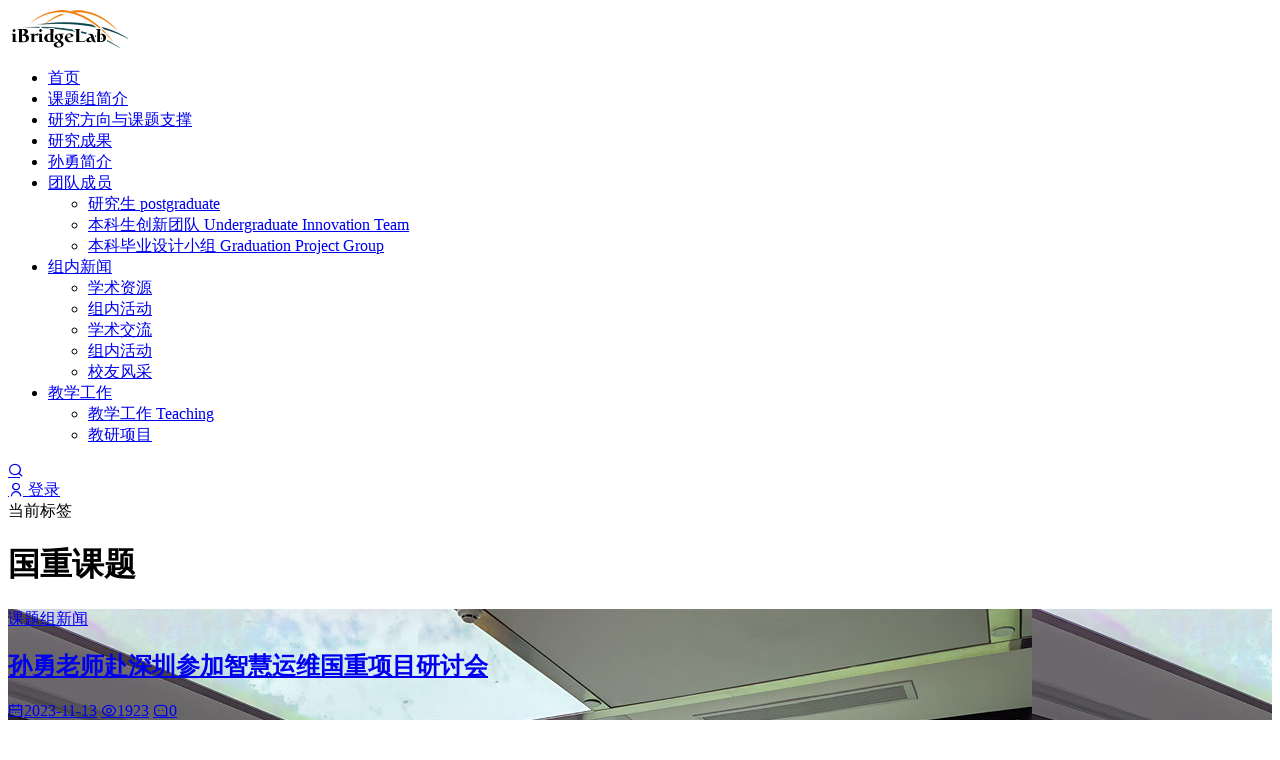

--- FILE ---
content_type: text/html; charset=UTF-8
request_url: https://ibridgelab.com/archives/tag/%E5%9B%BD%E9%87%8D%E8%AF%BE%E9%A2%98
body_size: 7728
content:
<!doctype html>
<html style="--accent-color:#f16b6f;" lang="zh-Hans">
<head>
<meta charset="UTF-8">
<meta name="viewport" content="width=device-width, initial-scale=1, user-scalable=no">
<title>国重课题 - iBridgeLab</title>
<meta name='robots' content='max-image-preview:large' />
	<style>img:is([sizes="auto" i], [sizes^="auto," i]) { contain-intrinsic-size: 3000px 1500px }</style>
	<link rel='dns-prefetch' href='//cdnjs.cloudflare.com' />
<style id='classic-theme-styles-inline-css' type='text/css'>
/*! This file is auto-generated */
.wp-block-button__link{color:#fff;background-color:#32373c;border-radius:9999px;box-shadow:none;text-decoration:none;padding:calc(.667em + 2px) calc(1.333em + 2px);font-size:1.125em}.wp-block-file__button{background:#32373c;color:#fff;text-decoration:none}
</style>
<style id='global-styles-inline-css' type='text/css'>
:root{--wp--preset--aspect-ratio--square: 1;--wp--preset--aspect-ratio--4-3: 4/3;--wp--preset--aspect-ratio--3-4: 3/4;--wp--preset--aspect-ratio--3-2: 3/2;--wp--preset--aspect-ratio--2-3: 2/3;--wp--preset--aspect-ratio--16-9: 16/9;--wp--preset--aspect-ratio--9-16: 9/16;--wp--preset--color--black: #000000;--wp--preset--color--cyan-bluish-gray: #abb8c3;--wp--preset--color--white: #ffffff;--wp--preset--color--pale-pink: #f78da7;--wp--preset--color--vivid-red: #cf2e2e;--wp--preset--color--luminous-vivid-orange: #ff6900;--wp--preset--color--luminous-vivid-amber: #fcb900;--wp--preset--color--light-green-cyan: #7bdcb5;--wp--preset--color--vivid-green-cyan: #00d084;--wp--preset--color--pale-cyan-blue: #8ed1fc;--wp--preset--color--vivid-cyan-blue: #0693e3;--wp--preset--color--vivid-purple: #9b51e0;--wp--preset--gradient--vivid-cyan-blue-to-vivid-purple: linear-gradient(135deg,rgba(6,147,227,1) 0%,rgb(155,81,224) 100%);--wp--preset--gradient--light-green-cyan-to-vivid-green-cyan: linear-gradient(135deg,rgb(122,220,180) 0%,rgb(0,208,130) 100%);--wp--preset--gradient--luminous-vivid-amber-to-luminous-vivid-orange: linear-gradient(135deg,rgba(252,185,0,1) 0%,rgba(255,105,0,1) 100%);--wp--preset--gradient--luminous-vivid-orange-to-vivid-red: linear-gradient(135deg,rgba(255,105,0,1) 0%,rgb(207,46,46) 100%);--wp--preset--gradient--very-light-gray-to-cyan-bluish-gray: linear-gradient(135deg,rgb(238,238,238) 0%,rgb(169,184,195) 100%);--wp--preset--gradient--cool-to-warm-spectrum: linear-gradient(135deg,rgb(74,234,220) 0%,rgb(151,120,209) 20%,rgb(207,42,186) 40%,rgb(238,44,130) 60%,rgb(251,105,98) 80%,rgb(254,248,76) 100%);--wp--preset--gradient--blush-light-purple: linear-gradient(135deg,rgb(255,206,236) 0%,rgb(152,150,240) 100%);--wp--preset--gradient--blush-bordeaux: linear-gradient(135deg,rgb(254,205,165) 0%,rgb(254,45,45) 50%,rgb(107,0,62) 100%);--wp--preset--gradient--luminous-dusk: linear-gradient(135deg,rgb(255,203,112) 0%,rgb(199,81,192) 50%,rgb(65,88,208) 100%);--wp--preset--gradient--pale-ocean: linear-gradient(135deg,rgb(255,245,203) 0%,rgb(182,227,212) 50%,rgb(51,167,181) 100%);--wp--preset--gradient--electric-grass: linear-gradient(135deg,rgb(202,248,128) 0%,rgb(113,206,126) 100%);--wp--preset--gradient--midnight: linear-gradient(135deg,rgb(2,3,129) 0%,rgb(40,116,252) 100%);--wp--preset--font-size--small: 13px;--wp--preset--font-size--medium: 20px;--wp--preset--font-size--large: 36px;--wp--preset--font-size--x-large: 42px;--wp--preset--spacing--20: 0.44rem;--wp--preset--spacing--30: 0.67rem;--wp--preset--spacing--40: 1rem;--wp--preset--spacing--50: 1.5rem;--wp--preset--spacing--60: 2.25rem;--wp--preset--spacing--70: 3.38rem;--wp--preset--spacing--80: 5.06rem;--wp--preset--shadow--natural: 6px 6px 9px rgba(0, 0, 0, 0.2);--wp--preset--shadow--deep: 12px 12px 50px rgba(0, 0, 0, 0.4);--wp--preset--shadow--sharp: 6px 6px 0px rgba(0, 0, 0, 0.2);--wp--preset--shadow--outlined: 6px 6px 0px -3px rgba(255, 255, 255, 1), 6px 6px rgba(0, 0, 0, 1);--wp--preset--shadow--crisp: 6px 6px 0px rgba(0, 0, 0, 1);}:where(.is-layout-flex){gap: 0.5em;}:where(.is-layout-grid){gap: 0.5em;}body .is-layout-flex{display: flex;}.is-layout-flex{flex-wrap: wrap;align-items: center;}.is-layout-flex > :is(*, div){margin: 0;}body .is-layout-grid{display: grid;}.is-layout-grid > :is(*, div){margin: 0;}:where(.wp-block-columns.is-layout-flex){gap: 2em;}:where(.wp-block-columns.is-layout-grid){gap: 2em;}:where(.wp-block-post-template.is-layout-flex){gap: 1.25em;}:where(.wp-block-post-template.is-layout-grid){gap: 1.25em;}.has-black-color{color: var(--wp--preset--color--black) !important;}.has-cyan-bluish-gray-color{color: var(--wp--preset--color--cyan-bluish-gray) !important;}.has-white-color{color: var(--wp--preset--color--white) !important;}.has-pale-pink-color{color: var(--wp--preset--color--pale-pink) !important;}.has-vivid-red-color{color: var(--wp--preset--color--vivid-red) !important;}.has-luminous-vivid-orange-color{color: var(--wp--preset--color--luminous-vivid-orange) !important;}.has-luminous-vivid-amber-color{color: var(--wp--preset--color--luminous-vivid-amber) !important;}.has-light-green-cyan-color{color: var(--wp--preset--color--light-green-cyan) !important;}.has-vivid-green-cyan-color{color: var(--wp--preset--color--vivid-green-cyan) !important;}.has-pale-cyan-blue-color{color: var(--wp--preset--color--pale-cyan-blue) !important;}.has-vivid-cyan-blue-color{color: var(--wp--preset--color--vivid-cyan-blue) !important;}.has-vivid-purple-color{color: var(--wp--preset--color--vivid-purple) !important;}.has-black-background-color{background-color: var(--wp--preset--color--black) !important;}.has-cyan-bluish-gray-background-color{background-color: var(--wp--preset--color--cyan-bluish-gray) !important;}.has-white-background-color{background-color: var(--wp--preset--color--white) !important;}.has-pale-pink-background-color{background-color: var(--wp--preset--color--pale-pink) !important;}.has-vivid-red-background-color{background-color: var(--wp--preset--color--vivid-red) !important;}.has-luminous-vivid-orange-background-color{background-color: var(--wp--preset--color--luminous-vivid-orange) !important;}.has-luminous-vivid-amber-background-color{background-color: var(--wp--preset--color--luminous-vivid-amber) !important;}.has-light-green-cyan-background-color{background-color: var(--wp--preset--color--light-green-cyan) !important;}.has-vivid-green-cyan-background-color{background-color: var(--wp--preset--color--vivid-green-cyan) !important;}.has-pale-cyan-blue-background-color{background-color: var(--wp--preset--color--pale-cyan-blue) !important;}.has-vivid-cyan-blue-background-color{background-color: var(--wp--preset--color--vivid-cyan-blue) !important;}.has-vivid-purple-background-color{background-color: var(--wp--preset--color--vivid-purple) !important;}.has-black-border-color{border-color: var(--wp--preset--color--black) !important;}.has-cyan-bluish-gray-border-color{border-color: var(--wp--preset--color--cyan-bluish-gray) !important;}.has-white-border-color{border-color: var(--wp--preset--color--white) !important;}.has-pale-pink-border-color{border-color: var(--wp--preset--color--pale-pink) !important;}.has-vivid-red-border-color{border-color: var(--wp--preset--color--vivid-red) !important;}.has-luminous-vivid-orange-border-color{border-color: var(--wp--preset--color--luminous-vivid-orange) !important;}.has-luminous-vivid-amber-border-color{border-color: var(--wp--preset--color--luminous-vivid-amber) !important;}.has-light-green-cyan-border-color{border-color: var(--wp--preset--color--light-green-cyan) !important;}.has-vivid-green-cyan-border-color{border-color: var(--wp--preset--color--vivid-green-cyan) !important;}.has-pale-cyan-blue-border-color{border-color: var(--wp--preset--color--pale-cyan-blue) !important;}.has-vivid-cyan-blue-border-color{border-color: var(--wp--preset--color--vivid-cyan-blue) !important;}.has-vivid-purple-border-color{border-color: var(--wp--preset--color--vivid-purple) !important;}.has-vivid-cyan-blue-to-vivid-purple-gradient-background{background: var(--wp--preset--gradient--vivid-cyan-blue-to-vivid-purple) !important;}.has-light-green-cyan-to-vivid-green-cyan-gradient-background{background: var(--wp--preset--gradient--light-green-cyan-to-vivid-green-cyan) !important;}.has-luminous-vivid-amber-to-luminous-vivid-orange-gradient-background{background: var(--wp--preset--gradient--luminous-vivid-amber-to-luminous-vivid-orange) !important;}.has-luminous-vivid-orange-to-vivid-red-gradient-background{background: var(--wp--preset--gradient--luminous-vivid-orange-to-vivid-red) !important;}.has-very-light-gray-to-cyan-bluish-gray-gradient-background{background: var(--wp--preset--gradient--very-light-gray-to-cyan-bluish-gray) !important;}.has-cool-to-warm-spectrum-gradient-background{background: var(--wp--preset--gradient--cool-to-warm-spectrum) !important;}.has-blush-light-purple-gradient-background{background: var(--wp--preset--gradient--blush-light-purple) !important;}.has-blush-bordeaux-gradient-background{background: var(--wp--preset--gradient--blush-bordeaux) !important;}.has-luminous-dusk-gradient-background{background: var(--wp--preset--gradient--luminous-dusk) !important;}.has-pale-ocean-gradient-background{background: var(--wp--preset--gradient--pale-ocean) !important;}.has-electric-grass-gradient-background{background: var(--wp--preset--gradient--electric-grass) !important;}.has-midnight-gradient-background{background: var(--wp--preset--gradient--midnight) !important;}.has-small-font-size{font-size: var(--wp--preset--font-size--small) !important;}.has-medium-font-size{font-size: var(--wp--preset--font-size--medium) !important;}.has-large-font-size{font-size: var(--wp--preset--font-size--large) !important;}.has-x-large-font-size{font-size: var(--wp--preset--font-size--x-large) !important;}
:where(.wp-block-post-template.is-layout-flex){gap: 1.25em;}:where(.wp-block-post-template.is-layout-grid){gap: 1.25em;}
:where(.wp-block-columns.is-layout-flex){gap: 2em;}:where(.wp-block-columns.is-layout-grid){gap: 2em;}
:root :where(.wp-block-pullquote){font-size: 1.5em;line-height: 1.6;}
</style>
<link rel='stylesheet' id='remixicon-css' href='https://cdnjs.cloudflare.com/ajax/libs/remixicon/4.2.0/remixicon.min.css' type='text/css' media='all' />
<link rel='stylesheet' id='fancybox-css' href='https://cdnjs.cloudflare.com/ajax/libs/fancybox/3.5.7/jquery.fancybox.min.css' type='text/css' media='all' />
<style id='akismet-widget-style-inline-css' type='text/css'>

			.a-stats {
				--akismet-color-mid-green: #357b49;
				--akismet-color-white: #fff;
				--akismet-color-light-grey: #f6f7f7;

				max-width: 350px;
				width: auto;
			}

			.a-stats * {
				all: unset;
				box-sizing: border-box;
			}

			.a-stats strong {
				font-weight: 600;
			}

			.a-stats a.a-stats__link,
			.a-stats a.a-stats__link:visited,
			.a-stats a.a-stats__link:active {
				background: var(--akismet-color-mid-green);
				border: none;
				box-shadow: none;
				border-radius: 8px;
				color: var(--akismet-color-white);
				cursor: pointer;
				display: block;
				font-family: -apple-system, BlinkMacSystemFont, 'Segoe UI', 'Roboto', 'Oxygen-Sans', 'Ubuntu', 'Cantarell', 'Helvetica Neue', sans-serif;
				font-weight: 500;
				padding: 12px;
				text-align: center;
				text-decoration: none;
				transition: all 0.2s ease;
			}

			/* Extra specificity to deal with TwentyTwentyOne focus style */
			.widget .a-stats a.a-stats__link:focus {
				background: var(--akismet-color-mid-green);
				color: var(--akismet-color-white);
				text-decoration: none;
			}

			.a-stats a.a-stats__link:hover {
				filter: brightness(110%);
				box-shadow: 0 4px 12px rgba(0, 0, 0, 0.06), 0 0 2px rgba(0, 0, 0, 0.16);
			}

			.a-stats .count {
				color: var(--akismet-color-white);
				display: block;
				font-size: 1.5em;
				line-height: 1.4;
				padding: 0 13px;
				white-space: nowrap;
			}
		
</style>
<link rel='stylesheet' id='autumn-css' href='https://ibridgelab.com/wp-content/themes/Autumn-Pro/static/css/style-6.3.css?ver=6.3' type='text/css' media='all' />
<script type="text/javascript" src="https://ibridgelab.com/wp-includes/js/jquery/jquery.min.js?ver=3.7.1" id="jquery-core-js"></script>
<script type="text/javascript" src="https://ibridgelab.com/wp-includes/js/jquery/jquery-migrate.min.js?ver=3.4.1" id="jquery-migrate-js"></script>
<script type="text/javascript" src="https://cdnjs.cloudflare.com/ajax/libs/fancybox/3.5.7/jquery.fancybox.min.js" id="fancybox-js"></script>
<script type="text/javascript" src="https://cdnjs.cloudflare.com/ajax/libs/lazysizes/5.3.2/lazysizes.min.js" id="lazysizes-js"></script>
<script type="text/javascript" src="https://cdnjs.cloudflare.com/ajax/libs/lazysizes/5.3.2/plugins/unveilhooks/ls.unveilhooks.min.js" id="unveilhooks-js"></script>
<script type="text/javascript" src="https://ibridgelab.com/wp-content/themes/Autumn-Pro/static/js/theia-sticky-sidebar.js?ver=1.7" id="sticky-sidebar-js"></script>
<script type="text/javascript" id="autumn-js-before">
/* <![CDATA[ */
var ajaxurl	= "https://ibridgelab.com/wp-admin/admin-ajax.php";
/* ]]> */
</script>
<script type="text/javascript" src="https://ibridgelab.com/wp-content/themes/Autumn-Pro/static/js/script-6.3.js?ver=6.3" id="autumn-js"></script>
<script type="text/javascript" src="https://cdnjs.cloudflare.com/ajax/libs/qrcodejs/1.0.0/qrcode.min.js" id="qrcodejs-js"></script>

<link rel="shortcut icon" href=https://ibridgelab.com/wp-content/uploads/2022/04/ibridgelab.com-1649000894--4.fw-.png" />

<script type="text/javascript">
	var _hmt = _hmt || [];
	(function(){
	var hm = document.createElement("script");
	hm.src = "https://hm.baidu.com/hm.js?6bf9aeebd06209041648e7968383cdbe";
	hm.setAttribute('async', 'true');
	document.getElementsByTagName('head')[0].appendChild(hm);
	})();
</script>

		</head>
<body data-rsssl=1 id="body" class="archive tag tag-115 wp-theme-Autumn-Pro navbar-sticky width_1500 with-hero hero-gallery">
<script type="text/javascript">
init_color_scheme(false);
</script>
<div class="site">
	<header class="site-header">
		<div class="container">
			<div class="navbar">
				<div class="branding-within">
										<a class="logo" href="https://ibridgelab.com" rel="home"><img src="https://ibridgelab.com/wp-content/uploads/2022/04/ibridgelab.com-1648999424--1.png" alt="iBridgeLab"></a>
										<a class="logo dark_logo" href="https://ibridgelab.com" rel="home"><img src="https://ibridgelab.com/wp-content/uploads/2022/01/ibridgelab.com-1641388293--1.fw_.png" alt="iBridgeLab"></a>
														</div>
				<nav class="main-menu hidden-xs hidden-sm hidden-md">
				<ul id="menu-primary" class="nav-list u-plain-list">
				<li id="menu-item-15" class="menu-item menu-item-type-custom menu-item-object-custom menu-item-home menu-item-15"><a href="https://ibridgelab.com/">首页</a></li>
<li id="menu-item-220" class="menu-item menu-item-type-custom menu-item-object-custom menu-item-220"><a href="https://ibridgelab.com/archives/138">课题组简介</a></li>
<li id="menu-item-126" class="menu-item menu-item-type-post_type menu-item-object-page menu-item-126"><a href="https://ibridgelab.com/research">研究方向与课题支撑</a></li>
<li id="menu-item-832" class="menu-item menu-item-type-post_type menu-item-object-page menu-item-832"><a href="https://ibridgelab.com/publications">研究成果</a></li>
<li id="menu-item-32" class="menu-item menu-item-type-post_type menu-item-object-page menu-item-32"><a href="https://ibridgelab.com/sunyong">孙勇简介</a></li>
<li id="menu-item-1002" class="menu-item menu-item-type-custom menu-item-object-custom menu-item-has-children menu-item-1002"><a href="#">团队成员</a>
<ul class="sub-menu">
	<li id="menu-item-1004" class="menu-item menu-item-type-post_type menu-item-object-page menu-item-1004"><a href="https://ibridgelab.com/postgraduate">研究生 postgraduate</a></li>
	<li id="menu-item-1003" class="menu-item menu-item-type-post_type menu-item-object-page menu-item-1003"><a href="https://ibridgelab.com/undergraduate-innovation-team">本科生创新团队 Undergraduate Innovation Team</a></li>
	<li id="menu-item-1005" class="menu-item menu-item-type-post_type menu-item-object-page menu-item-1005"><a href="https://ibridgelab.com/graduation-project-group">本科毕业设计小组 Graduation Project Group</a></li>
</ul>
</li>
<li id="menu-item-134" class="menu-item menu-item-type-taxonomy menu-item-object-category menu-item-has-children menu-item-134"><a href="https://ibridgelab.com/news">组内新闻</a>
<ul class="sub-menu">
	<li id="menu-item-275" class="menu-item menu-item-type-taxonomy menu-item-object-category menu-item-275"><a href="https://ibridgelab.com/%e5%ad%a6%e6%9c%af%e8%b5%84%e6%ba%90">学术资源</a></li>
	<li id="menu-item-135" class="menu-item menu-item-type-taxonomy menu-item-object-category menu-item-135"><a href="https://ibridgelab.com/activity">组内活动</a></li>
	<li id="menu-item-131" class="menu-item menu-item-type-taxonomy menu-item-object-category menu-item-131"><a href="https://ibridgelab.com/academic-exchange">学术交流</a></li>
	<li id="menu-item-136" class="menu-item menu-item-type-taxonomy menu-item-object-category menu-item-136"><a href="https://ibridgelab.com/activity">组内活动</a></li>
	<li id="menu-item-137" class="menu-item menu-item-type-taxonomy menu-item-object-category menu-item-137"><a href="https://ibridgelab.com/%e6%a0%a1%e5%8f%8b%e9%a3%8e%e9%87%87">校友风采</a></li>
</ul>
</li>
<li id="menu-item-10" class="menu-item menu-item-type-post_type menu-item-object-page menu-item-has-children menu-item-10"><a href="https://ibridgelab.com/teaching">教学工作</a>
<ul class="sub-menu">
	<li id="menu-item-198" class="menu-item menu-item-type-post_type menu-item-object-page menu-item-198"><a href="https://ibridgelab.com/teaching">教学工作 Teaching</a></li>
	<li id="menu-item-197" class="menu-item menu-item-type-post_type menu-item-object-page menu-item-197"><a href="https://ibridgelab.com/teaching-research">教研项目</a></li>
</ul>
</li>
				</ul>
				</nav>

				<div class="sep sep-right"></div>

				
				<div class="navbar-button">
					<a href="javascript:;" class="show-modal search-button" data-target='.search-box'><i class="ri-search-line"></i></a>				</div>
								<div class="main-nav">
				
					<a class="dahuzi-land cd-signin" href="https://ibridgelab.com/wp-login.php" rel="nofollow"><i class="ri-user-line"></i> 登录</a>
								</div>
				
				<div class="hamburger menu-toggle-wrapper">
					<div class="menu-toggle">
						<span></span>
						<span></span>
						<span></span>
					</div>
				</div>

			</div>
		</div>
	</header>


<div class="site-content container">

	<div class="row">
					
		
		<div class="col-lg-12">
			<div class="term-bar">
				<div class="term-info">
					<span>当前标签</span>
					<h1 class="term-title">国重课题</h1>
				</div>
			</div>
		</div>
					
			</div>

	<div class="row">
		
		
		<div class="col-lg-12">

			<div class="content-area">

				<main class="site-main">

				
				
				<div class="row posts-wrapper">

				
				<article class="col-md-6 col-lg-4 col-xl-4 grid-item">
	
	
	<div class="post global_feature_list cover lazyloaded" style="background-image: url('https://ibridgelab.com/wp-content/uploads/2023/11/ibridgelab.com-1700324866--20231119002423.jpg');">

		<div class="entry-media">
								</div>
		<div class="entry-wrapper">
			<header class="entry-header">
			<div class="entry-category"><a href="https://ibridgelab.com/news" rel="category tag">课题组新闻</a></div>
			<h2 class="entry-title"><a href="https://ibridgelab.com/archives/860" rel="bookmark">孙勇老师赴深圳参加智慧运维国重项目研讨会</a></h2>
			</header>
								</div>
		<div class="entry-action">
			<div>
				
									<a class="time" href="https://ibridgelab.com/archives/860" rel="nofollow"><i class="ri-icon ri-calendar-2-line"></i><span class="count">2023-11-13</span></a>
				
									<a class="view" href="https://ibridgelab.com/archives/860" rel="nofollow"><i class="ri-icon ri-eye-line"></i><span class="count">1923</span></a>
				
									<a class="comment" href="https://ibridgelab.com/archives/860#comments" rel="nofollow"><i class="ri-icon ri-message-3-line"></i><span class="count">0</span></a>
							</div>
						<div>
				<a class="share" href="https://ibridgelab.com/archives/860" rel="nofollow" weixin_share="https://ibridgelab.com/wp-content/themes/Autumn-Pro/public/qrcode/?data=https://ibridgelab.com/archives/860" data-url="https://ibridgelab.com/archives/860" data-title="孙勇老师赴深圳参加智慧运维国重项目研讨会" data-thumbnail="https://ibridgelab.com/wp-content/uploads/2023/11/ibridgelab.com-1700324866--20231119002423.jpg" data-image="https://ibridgelab.com/wp-content/uploads/2023/11/ibridgelab.com-1700324866--20231119002423.jpg">
					<i class="ri-icon ri-share-forward-2-fill"></i><span>分享</span>
				</a>
			</div>
					</div>
	</div>
	<a class="u-permalink" href="https://ibridgelab.com/archives/860" rel="nofollow"></a></article>

				<div class="pagenavi"></div>
				</div>

								
				</main>
			</div>
		</div>

		
	</div>
</div>

<div class="off-canvas">
	
	<div class="close">
		<i class="ri-close-line"></i>
	</div>
</div>
<footer class="site-footer" style="background-color: #27282d;">
<div class="widget-footer container">
	<div class="row">
		<div class="col-md-5">
			<div class="logo text">
				<img src="https://ibridgelab.com/wp-content/uploads/2022/04/ibridgelab.com-1649000374--3.fw-.png" alt="iBridgeLab">
			</div>
			<div class="site-info">
				<br/>
<p style="line-height:125%;"> iBridgeLab, Intelligent Bridge Laboratory, 智慧桥梁实验室，致力于基于工程信息化与人工智能的大型交通基础设施长寿命保障技术研究。iBridgeLab，记录一群本科生、研究生的科研追梦之旅。</p>

<p style="line-height:125%;"> 联系方式：孙老师， sun@usth.edu.cn / sunyongphd@163.com，微信号 dachanghe</p>			</div>
						<div class="social-links">
																			</div>
			
		</div>
		<div class="col-md-7">
			<div class="row">
				<div class="col-md-4">
					<section class="widget">
					<h5 class="widget-title">
						资源列表					</h5>
					<ul>
						<li id="menu-item-159" class="menu-item menu-item-type-custom menu-item-object-custom menu-item-159"><a target="_blank" href="https://civil.feishu.cn/docx/DMbPdqB5woO3SqxdXlvch2f8nQ6">行业规范汇总</a></li>
<li id="menu-item-661" class="menu-item menu-item-type-post_type menu-item-object-page menu-item-661"><a href="https://ibridgelab.com/journals">期刊数据库</a></li>
<li id="menu-item-869" class="menu-item menu-item-type-custom menu-item-object-custom menu-item-869"><a href="https://civil.feishu.cn/docx/G8ajdonrpoynB1xPCEcc8A3EnIc">学校管理文件（研究生）</a></li>
<li id="menu-item-979" class="menu-item menu-item-type-custom menu-item-object-custom menu-item-979"><a href="https://civil.feishu.cn/docx/IXv8dwQ8ZoRzaBx1HaycjFRtnYe">学校管理文件（本科生）</a></li>
<li id="menu-item-980" class="menu-item menu-item-type-custom menu-item-object-custom menu-item-980"><a href="https://civil.feishu.cn/docx/OBeCd8tPWocfUIx5Hi9ctPg9nRe">学校管理文件（教师）</a></li>
					</ul>
					</section>
				</div>
				<div class="col-md-4">
					<section class="widget">
					<h5 class="widget-title">
						内部链接					</h5>
					<ul>
						<li id="menu-item-53" class="menu-item menu-item-type-custom menu-item-object-custom menu-item-53"><a href="https://civil.feishu.cn/">课题组飞书群</a></li>
<li id="menu-item-947" class="menu-item menu-item-type-custom menu-item-object-custom menu-item-947"><a href="https://civil.feishu.cn/wiki/Ql39wwJeqiBwzTk6lhGcBskNnjc">课题项目详情</a></li>
<li id="menu-item-948" class="menu-item menu-item-type-custom menu-item-object-custom menu-item-948"><a href="https://civil.feishu.cn/docx/WTcJd87maoCvYvxZaS1cPTvknjN">重点关注期刊</a></li>
<li id="menu-item-967" class="menu-item menu-item-type-custom menu-item-object-custom menu-item-967"><a href="https://civil.feishu.cn/docx/CM0gdtUkSoct6IxhBX7cQzzgndh">财务报账信息</a></li>
<li id="menu-item-1024" class="menu-item menu-item-type-post_type menu-item-object-page menu-item-1024"><a href="https://ibridgelab.com/tutorial-series">系列教程列表</a></li>
					</ul>
					</section>
				</div>
				<div class="col-md-4">
					<section class="widget">
					<h5 class="widget-title">
						实用链接					</h5>
					<div class="menu-extra-container">
						<ul id="menu-extra" class="menu">
							<li id="menu-item-827" class="menu-item menu-item-type-post_type menu-item-object-page menu-item-827"><a href="https://ibridgelab.com/professional-level">iBridgeLab能力定级标准</a></li>
<li id="menu-item-828" class="menu-item menu-item-type-post_type menu-item-object-page menu-item-828"><a href="https://ibridgelab.com/values">iBridgeLab价值观</a></li>
<li id="menu-item-932" class="menu-item menu-item-type-custom menu-item-object-custom menu-item-932"><a href="https://ibridgelab.com/nav/page/ac-resource">学术资源导航</a></li>
<li id="menu-item-933" class="menu-item menu-item-type-custom menu-item-object-custom menu-item-933"><a href="https://ibridgelab.com/nav/page/learn-resource">学习资源导航</a></li>
						</ul>
					</div>
					</section>
				</div>
			</div>
		</div>
	</div>
</div>


<div class="site-info" style="max-width: 1160px;margin: 0 auto;padding: 30px 0 30px 0;border-top: 1px solid #333;">
	<p style="margin:0">
				© 2021-2022. All Rights Reserved.  <script>
var _hmt = _hmt || [];
(function() {
  var hm = document.createElement("script");
  hm.src = "https://hm.baidu.com/hm.js?6bf9aeebd06209041648e7968383cdbe";
  var s = document.getElementsByTagName("script")[0]; 
  s.parentNode.insertBefore(hm, s);
})();
</script>.&nbsp;<a rel="nofollow" target="_blank" href="http://beian.miit.gov.cn/">黑ICP备16001590号-11</a>.&nbsp;<a rel="nofollow" target="_blank" href="http://www.beian.gov.cn/portal/registerSystemInfo?recordcode=23010302001391"><img loading="lazy" class="gaba" alt="公安备案" src="https://ibridgelab.com/wp-content/themes/Autumn-Pro/static/images/gaba.png">黑公网安备 23010302001391号</a>	</p>
</div>


</footer>
</div>

<!--禁止选中-->
<script type="text/javascript">
</script>

<div class="slide-bar">
	</div>

<script type="speculationrules">
{"prefetch":[{"source":"document","where":{"and":[{"href_matches":"\/*"},{"not":{"href_matches":["\/wp-*.php","\/wp-admin\/*","\/wp-content\/uploads\/*","\/wp-content\/*","\/wp-content\/plugins\/*","\/wp-content\/themes\/Autumn-Pro\/*","\/*\\?(.+)"]}},{"not":{"selector_matches":"a[rel~=\"nofollow\"]"}},{"not":{"selector_matches":".no-prefetch, .no-prefetch a"}}]},"eagerness":"conservative"}]}
</script>
<script type="text/javascript" src="https://ibridgelab.com/wp-includes/js/clipboard.min.js?ver=2.0.11" id="clipboard-js"></script>
<script type="text/javascript" src="https://cdnjs.cloudflare.com/ajax/libs/SlickNav/1.0.10/jquery.slicknav.min.js?ver=1.0.10" id="slicknav-js"></script>
<script type="text/javascript" src="https://cdnjs.cloudflare.com/ajax/libs/OwlCarousel2/2.3.4/owl.carousel.min.js?ver=2.3.4" id="owl-js"></script>
<div class="modal-overlay hidden"></div>
<div class="modal-close hidden"><i class="ri-close-line"></i></div>
<div class="search-box hidden"><h6>搜索</h6><form method="get" action="https://ibridgelab.com"><input name="s" type="search" placeholder="输入关键词进行搜索…" autocomplete="off" required="required" class="search-input" /><button type="submit"><i class="ri-search-line"></i></button></form><p class="search-history hidden"></p></div>

</body>
</html>